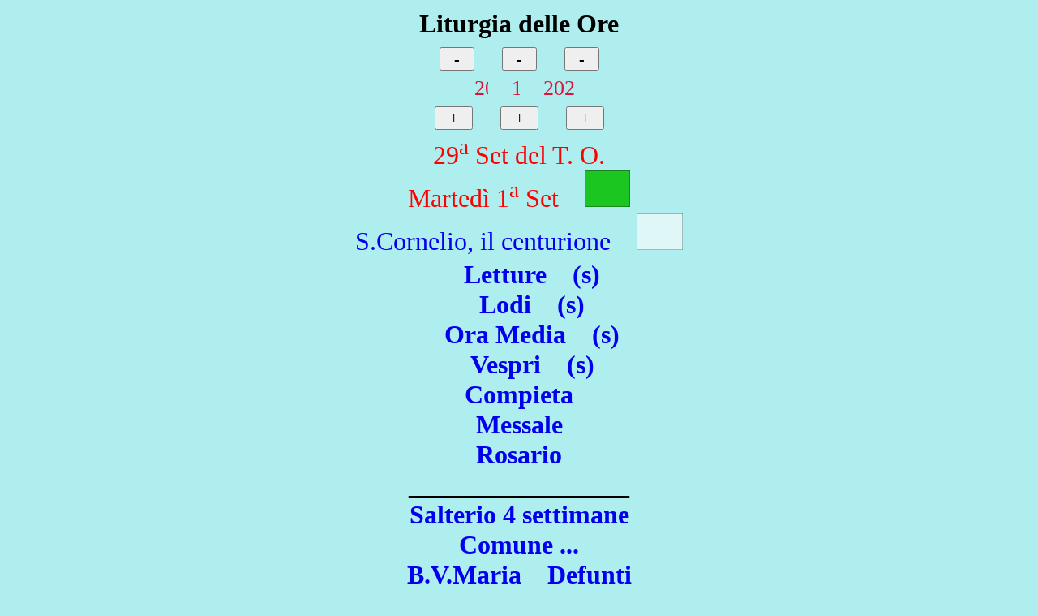

--- FILE ---
content_type: text/html; charset=ISO-8859-1
request_url: https://mioalberobello.it/sacerdpitalia/LiturgiaOreNew/LiturgiaOre.php?annovideo=2020&mesevideo=10&giornovideo=20
body_size: 1566
content:
<!DOCTYPE html>
<html>
<head>
<title>Liturgia delle Ore</title>
<meta name="description" content="Liturgia delle Ore">
<meta name="keywords" content="Liturgia delle Ore">
<meta http-equiv="Content-Type" content="text/html;charset=ISO-8859-1">
<script src="fixedbackground.js"></script>
<style>
A{text-decoration:none}
</style>
</head>
<!--body onload="fixedBackground('Images/SFONREST.JPG');"-->
<body bgcolor="paleturquoise">
<table width="100%" align="center">
  <tr> 
	 <td align="center" colspan="3">
		<font face="Comic Sans MS" size="6" color="black"><b>Liturgia delle Ore</b></font>
     </td>
  </tr>
</table>
<form action="LiturgiaOre.php" method="get"><table width="20%" align="center"><tr align="center"><table align="center"><tr align="center"><td align="center"><font size=4><input style="font-size:20px; font-family:'Comic Sans MS';" 
type="submit" name="menog" VALUE="  -  ">&nbsp&nbsp&nbsp&nbsp&nbsp&nbsp</input></font></td><td align="center"><font size=4><input style="font-size:20px; font-family:'Comic Sans MS';" 
type="submit" name="menom" VALUE="  -  ">&nbsp&nbsp&nbsp&nbsp&nbsp&nbsp</input></font></td><td align="center"><font size=4><input style="font-size:20px; font-family:'Comic Sans MS';" 
type="submit" name="menoa" VALUE="  -  "><br></input></font></td></tr></table><table align="center"><tr align="center"><td align="center"><font size=4><input style="font-size:26px; font-family:'Comic Sans MS'; 
border:0px; color:crimson; background:paleturquoise" type="text" 
name="giornovideo" value='  20' readonly size=1></input></td><td align="center"><font size=4><input style="font-size:26px; font-family:'Comic Sans MS'; 
border:0px; color:crimson; background:paleturquoise" type="text" 
name="mesevideo" value='   10' readonly size=1></input></td><td align="center"><font size=4><input style="font-size:26px; font-family:'Comic Sans MS'; 
border:0px; color:crimson; background:paleturquoise" type="text" 
name="annovideo" value='   2020' readonly size=3><br></input></font></td></tr></table><table align="center"><tr align="center"><td align="center"><font size=4><input style="font-size:20px; font-family:'Comic Sans MS';" 
type="submit" name="piug" VALUE="  +  ">&nbsp&nbsp&nbsp&nbsp&nbsp&nbsp</input></td><td align="center"><font size=4><input style="font-size:20px; font-family:'Comic Sans MS';" 
type="submit" name="pium" VALUE="  +  ">&nbsp&nbsp&nbsp&nbsp&nbsp&nbsp</input></td><td align="center"><font size=4><input style="font-size:20px; font-family:'Comic Sans MS';" 
type="submit" name="piua" VALUE="  +  "></input></font></td></tr></table></tr></table></form><table width="50%" align="center"><tr width="50%"><td align=center colspan="3"><font face="Comic Sans MS" size="6" color="red">29<sup>a</sup> Set del T. O.<br>Martedì 1<sup>a</sup> Set&nbsp&nbsp&nbsp&nbsp<img src=Images/verde.png height=45><a href="carica_testo_vita.php?Id1=O&Id2=29&Id3=3&Id4=10&Id5=20&Id6=0
	&Id7=1&Id8=2020/10/20&Id9=2020/06/07&Id10=2020/06/14&Id11=2020/06/19&Id12=2020/06/20&Id13=2020/06/01&Id14=2020" 
	target="_blank"><br>S.Cornelio, il centurione</a>&nbsp&nbsp&nbsp&nbsp<img src=Images/bianco.png height=45></font></td></tr><tr width="10"><td align=center colspan="3"><font face="Comic Sans MS" size=6><a href="carica_testo_ore.php?Id=ULetture/UOrdinario/O293.htm" target="_blank">&nbsp&nbsp&nbsp&nbsp<b>Letture</b></a>&nbsp&nbsp&nbsp&nbsp<a href="Comuni/Santi/carica_testo_ore.php?Id=Letture.html" target="_blank"><b>(s)</b><br><a href="carica_testo_ore.php?Id=ULodi/UOrdinario/O13.htm" target="_blank">&nbsp&nbsp&nbsp&nbsp<b>Lodi</b></a>&nbsp&nbsp&nbsp&nbsp<a href="Comuni/Santi/carica_testo_ore.php?Id=Lodi.html" target="_blank"><b>(s)</b><br><a href="carica_testo_ore.php?Id=UMedie/UOrdinario/O13.htm" target="_blank">&nbsp&nbsp&nbsp&nbsp<b>Ora Media</b></a>&nbsp&nbsp&nbsp&nbsp<a href="Comuni/Santi/carica_testo_ore.php?Id=Media.html" target="_blank"><b>(s)</b><br><a href="carica_testo_ore.php?Id=UVespri/UOrdinario/O13.htm" target="_blank">&nbsp&nbsp&nbsp&nbsp<b>Vespri</b></a>&nbsp&nbsp&nbsp&nbsp<a href="Comuni/Santi/carica_testo_ore.php?Id=IIVespri.html" target="_blank"><b>(s)</b><br><a href="carica_testo_ore.php?Id=UCompieta/O3.htm" target="_blank">&nbsp&nbsp&nbsp&nbsp<b>Compieta</b></a>&nbsp&nbsp&nbsp&nbsp<br><a href="carica_testo_ore.php?Id=Messale/Ordinario/O293p.htm" target="_blank">&nbsp&nbsp&nbsp&nbsp<b>Messale</b></a>&nbsp&nbsp&nbsp&nbsp<br><a href="carica_testo_ore.php?Id=Rosario/rosario.txt" target="_blank"><b>Rosario</b></a><br>_________________<br><a href="salterio4s.htm" target="_blank">&nbsp&nbsp&nbsp&nbsp<b>Salterio 4 settimane</b></a>&nbsp&nbsp&nbsp&nbsp<br><a href="comuni.htm" target="_blank">&nbsp&nbsp&nbsp&nbsp<b>Comune ...</b></a>&nbsp&nbsp&nbsp&nbsp<br><a href="BVM/index.html" target="_blank"><b>B.V.Maria</b></a>&nbsp&nbsp&nbsp&nbsp<a href="UDefunti/index.html" target="_blank"><b>Defunti</b></a><br><a href="Benedizionale/carica_testo.php?Id=index.htm" target="_blank"><b>Benedizionale</b></a>&nbsp&nbsp&nbsp&nbsp<a href="Preghiere/index.htm" target="_blank"><b>Preghiere</b></a><br><a href="http://www.bibbiaedu.it/introduzione/V3_S2EW_CONSULTAZIONE.mostra_pagina?id_pagina=22394&rifi=guest&rifp=guest#" target="_blank"><b>Bibbia CEI</b></a>&nbsp&nbsp&nbsp&nbsp<a href="MagisteroChiesa/MOBILE/M3.htm" target="_blank"><b>Magistero</b></a><br><a href="BibbiaCEI-74/index.htm" target="_blank"><b>Bibbia CEI 74</b></a><br><a href="ritomessa/ritomessa.htm" target="_blank"><b>Rito della Messa</b></a><br><a href="ritomessa/ritomessastam.pdf" target="_blank"><b>Rito della Messa con suggerimenti (da stampare)</b></a></td></tr></table>
</table>
<div align="center"><font face="arial" size="5" color="black">
<a href="javascript:window.close();"><br><b>Chiudi</b></a></font></div>
</body>
</html>
